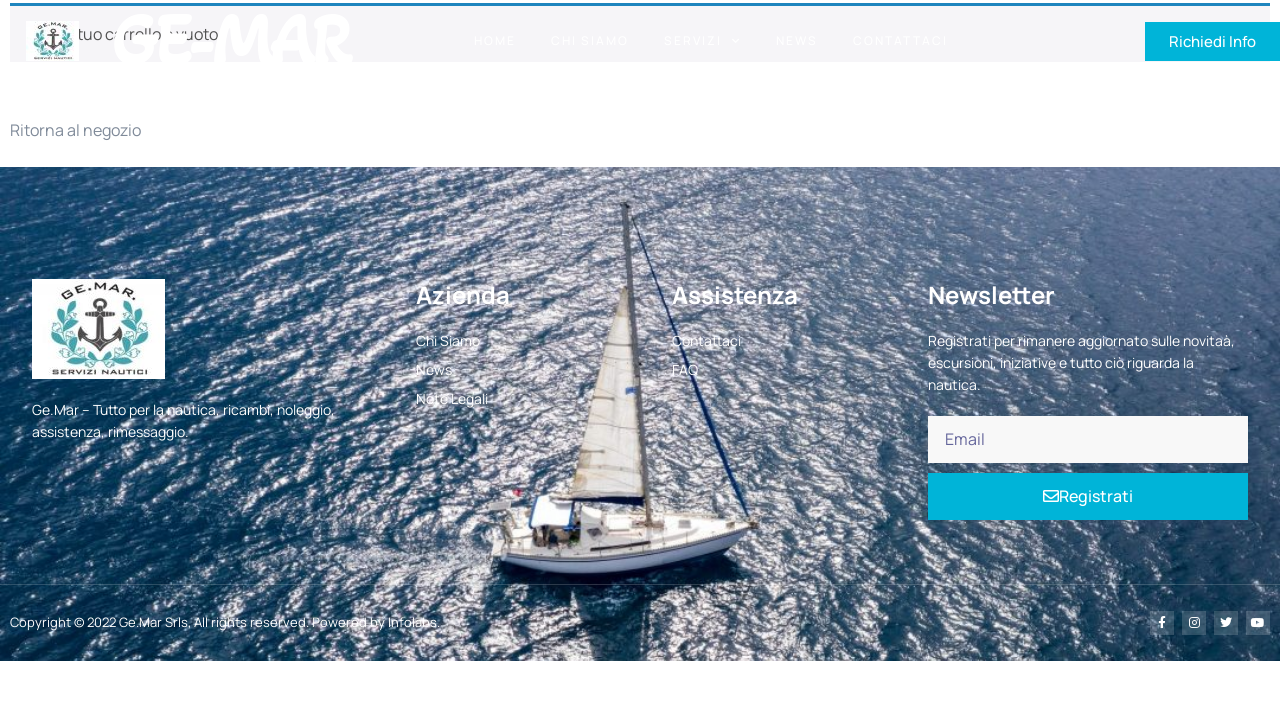

--- FILE ---
content_type: text/css
request_url: https://ge-mar.it/wp-content/uploads/elementor/css/post-99.css?ver=1754125192
body_size: 1205
content:
.elementor-99 .elementor-element.elementor-element-4f7bfe1f > .elementor-container > .elementor-column > .elementor-widget-wrap{align-content:center;align-items:center;}.elementor-99 .elementor-element.elementor-element-4f7bfe1f{border-style:solid;border-width:0px 0px 1px 0px;border-color:var( --e-global-color-accent );transition:background 0.3s, border 0.3s, border-radius 0.3s, box-shadow 0.3s;margin-top:0%;margin-bottom:-7%;z-index:99;}.elementor-99 .elementor-element.elementor-element-4f7bfe1f > .elementor-background-overlay{transition:background 0.3s, border-radius 0.3s, opacity 0.3s;}.elementor-99 .elementor-element.elementor-element-ce4e65f > .elementor-element-populated{padding:0px 0px 0px 0px;}.elementor-99 .elementor-element.elementor-element-7cac427e > .elementor-container > .elementor-column > .elementor-widget-wrap{align-content:center;align-items:center;}.elementor-99 .elementor-element.elementor-element-283c2ad4{text-align:center;}.elementor-99 .elementor-element.elementor-element-283c2ad4 img{max-width:185px;}.elementor-99 .elementor-element.elementor-element-42c46cf > .elementor-widget-container{margin:5px 5px 5px 5px;}.elementor-99 .elementor-element.elementor-element-42c46cf{text-align:left;}.elementor-99 .elementor-element.elementor-element-42c46cf .elementor-heading-title{font-family:"Akaya Kanadaka", Sans-serif;color:var( --e-global-color-text );}.elementor-99 .elementor-element.elementor-element-48cd65c2 > .elementor-element-populated{padding:0px 0px 0px 0px;}.elementor-99 .elementor-element.elementor-element-2e43dba4{width:var( --container-widget-width, 138.275% );max-width:138.275%;--container-widget-width:138.275%;--container-widget-flex-grow:0;--e-nav-menu-horizontal-menu-item-margin:calc( 35px / 2 );}.elementor-99 .elementor-element.elementor-element-2e43dba4 .elementor-menu-toggle{margin-right:auto;}.elementor-99 .elementor-element.elementor-element-2e43dba4 .elementor-nav-menu .elementor-item{font-family:var( --e-global-typography-520c191-font-family ), Sans-serif;font-size:var( --e-global-typography-520c191-font-size );font-weight:var( --e-global-typography-520c191-font-weight );text-transform:var( --e-global-typography-520c191-text-transform );letter-spacing:var( --e-global-typography-520c191-letter-spacing );}.elementor-99 .elementor-element.elementor-element-2e43dba4 .elementor-nav-menu--main .elementor-item{color:var( --e-global-color-text );fill:var( --e-global-color-text );padding-left:0px;padding-right:0px;padding-top:28px;padding-bottom:28px;}.elementor-99 .elementor-element.elementor-element-2e43dba4 .elementor-nav-menu--main .elementor-item:hover,
					.elementor-99 .elementor-element.elementor-element-2e43dba4 .elementor-nav-menu--main .elementor-item.elementor-item-active,
					.elementor-99 .elementor-element.elementor-element-2e43dba4 .elementor-nav-menu--main .elementor-item.highlighted,
					.elementor-99 .elementor-element.elementor-element-2e43dba4 .elementor-nav-menu--main .elementor-item:focus{color:var( --e-global-color-7dba3a4 );fill:var( --e-global-color-7dba3a4 );}.elementor-99 .elementor-element.elementor-element-2e43dba4 .elementor-nav-menu--main:not(.e--pointer-framed) .elementor-item:before,
					.elementor-99 .elementor-element.elementor-element-2e43dba4 .elementor-nav-menu--main:not(.e--pointer-framed) .elementor-item:after{background-color:var( --e-global-color-639e8dd );}.elementor-99 .elementor-element.elementor-element-2e43dba4 .e--pointer-framed .elementor-item:before,
					.elementor-99 .elementor-element.elementor-element-2e43dba4 .e--pointer-framed .elementor-item:after{border-color:var( --e-global-color-639e8dd );}.elementor-99 .elementor-element.elementor-element-2e43dba4 .e--pointer-framed .elementor-item:before{border-width:4px;}.elementor-99 .elementor-element.elementor-element-2e43dba4 .e--pointer-framed.e--animation-draw .elementor-item:before{border-width:0 0 4px 4px;}.elementor-99 .elementor-element.elementor-element-2e43dba4 .e--pointer-framed.e--animation-draw .elementor-item:after{border-width:4px 4px 0 0;}.elementor-99 .elementor-element.elementor-element-2e43dba4 .e--pointer-framed.e--animation-corners .elementor-item:before{border-width:4px 0 0 4px;}.elementor-99 .elementor-element.elementor-element-2e43dba4 .e--pointer-framed.e--animation-corners .elementor-item:after{border-width:0 4px 4px 0;}.elementor-99 .elementor-element.elementor-element-2e43dba4 .e--pointer-underline .elementor-item:after,
					 .elementor-99 .elementor-element.elementor-element-2e43dba4 .e--pointer-overline .elementor-item:before,
					 .elementor-99 .elementor-element.elementor-element-2e43dba4 .e--pointer-double-line .elementor-item:before,
					 .elementor-99 .elementor-element.elementor-element-2e43dba4 .e--pointer-double-line .elementor-item:after{height:4px;}.elementor-99 .elementor-element.elementor-element-2e43dba4 .elementor-nav-menu--main:not(.elementor-nav-menu--layout-horizontal) .elementor-nav-menu > li:not(:last-child){margin-bottom:35px;}.elementor-99 .elementor-element.elementor-element-2e43dba4 .elementor-nav-menu--dropdown a, .elementor-99 .elementor-element.elementor-element-2e43dba4 .elementor-menu-toggle{color:var( --e-global-color-secondary );fill:var( --e-global-color-secondary );}.elementor-99 .elementor-element.elementor-element-2e43dba4 .elementor-nav-menu--dropdown{background-color:var( --e-global-color-text );}.elementor-99 .elementor-element.elementor-element-2e43dba4 .elementor-nav-menu--dropdown a:hover,
					.elementor-99 .elementor-element.elementor-element-2e43dba4 .elementor-nav-menu--dropdown a:focus,
					.elementor-99 .elementor-element.elementor-element-2e43dba4 .elementor-nav-menu--dropdown a.elementor-item-active,
					.elementor-99 .elementor-element.elementor-element-2e43dba4 .elementor-nav-menu--dropdown a.highlighted,
					.elementor-99 .elementor-element.elementor-element-2e43dba4 .elementor-menu-toggle:hover,
					.elementor-99 .elementor-element.elementor-element-2e43dba4 .elementor-menu-toggle:focus{color:var( --e-global-color-text );}.elementor-99 .elementor-element.elementor-element-2e43dba4 .elementor-nav-menu--dropdown a:hover,
					.elementor-99 .elementor-element.elementor-element-2e43dba4 .elementor-nav-menu--dropdown a:focus,
					.elementor-99 .elementor-element.elementor-element-2e43dba4 .elementor-nav-menu--dropdown a.elementor-item-active,
					.elementor-99 .elementor-element.elementor-element-2e43dba4 .elementor-nav-menu--dropdown a.highlighted{background-color:var( --e-global-color-d49ac81 );}.elementor-99 .elementor-element.elementor-element-2e43dba4 .elementor-nav-menu--dropdown .elementor-item, .elementor-99 .elementor-element.elementor-element-2e43dba4 .elementor-nav-menu--dropdown  .elementor-sub-item{font-family:var( --e-global-typography-520c191-font-family ), Sans-serif;font-size:var( --e-global-typography-520c191-font-size );font-weight:var( --e-global-typography-520c191-font-weight );text-transform:var( --e-global-typography-520c191-text-transform );letter-spacing:var( --e-global-typography-520c191-letter-spacing );}.elementor-99 .elementor-element.elementor-element-2e43dba4 .elementor-nav-menu--main .elementor-nav-menu--dropdown, .elementor-99 .elementor-element.elementor-element-2e43dba4 .elementor-nav-menu__container.elementor-nav-menu--dropdown{box-shadow:0px 0px 30px 0px rgba(0, 0, 0, 0.1);}.elementor-99 .elementor-element.elementor-element-2e43dba4 div.elementor-menu-toggle{color:var( --e-global-color-text );}.elementor-99 .elementor-element.elementor-element-2e43dba4 div.elementor-menu-toggle svg{fill:var( --e-global-color-text );}.elementor-99 .elementor-element.elementor-element-2e43dba4 div.elementor-menu-toggle:hover, .elementor-99 .elementor-element.elementor-element-2e43dba4 div.elementor-menu-toggle:focus{color:var( --e-global-color-639e8dd );}.elementor-99 .elementor-element.elementor-element-2e43dba4 div.elementor-menu-toggle:hover svg, .elementor-99 .elementor-element.elementor-element-2e43dba4 div.elementor-menu-toggle:focus svg{fill:var( --e-global-color-639e8dd );}.elementor-theme-builder-content-area{height:400px;}.elementor-location-header:before, .elementor-location-footer:before{content:"";display:table;clear:both;}@media(min-width:768px){.elementor-99 .elementor-element.elementor-element-ce4e65f{width:82.734%;}.elementor-99 .elementor-element.elementor-element-35c15f3e{width:10%;}.elementor-99 .elementor-element.elementor-element-1bbdfe9{width:24.664%;}.elementor-99 .elementor-element.elementor-element-48cd65c2{width:65%;}.elementor-99 .elementor-element.elementor-element-12640f9e{width:17.266%;}}@media(max-width:1024px) and (min-width:768px){.elementor-99 .elementor-element.elementor-element-ce4e65f{width:80%;}.elementor-99 .elementor-element.elementor-element-35c15f3e{width:85%;}.elementor-99 .elementor-element.elementor-element-1bbdfe9{width:85%;}.elementor-99 .elementor-element.elementor-element-48cd65c2{width:10%;}.elementor-99 .elementor-element.elementor-element-12640f9e{width:20%;}}@media(max-width:1024px){.elementor-99 .elementor-element.elementor-element-4f7bfe1f{margin-top:0em;margin-bottom:-7em;padding:10px 10px 10px 10px;}.elementor-99 .elementor-element.elementor-element-35c15f3e > .elementor-element-populated{padding:10px 10px 10px 10px;}.elementor-99 .elementor-element.elementor-element-1bbdfe9 > .elementor-element-populated{padding:10px 10px 10px 10px;}.elementor-99 .elementor-element.elementor-element-2e43dba4 .elementor-nav-menu .elementor-item{font-size:var( --e-global-typography-520c191-font-size );letter-spacing:var( --e-global-typography-520c191-letter-spacing );}.elementor-99 .elementor-element.elementor-element-2e43dba4 .elementor-nav-menu--dropdown .elementor-item, .elementor-99 .elementor-element.elementor-element-2e43dba4 .elementor-nav-menu--dropdown  .elementor-sub-item{font-size:var( --e-global-typography-520c191-font-size );letter-spacing:var( --e-global-typography-520c191-letter-spacing );}.elementor-99 .elementor-element.elementor-element-2e43dba4{--nav-menu-icon-size:35px;}}@media(max-width:767px){.elementor-99 .elementor-element.elementor-element-35c15f3e{width:20%;}.elementor-99 .elementor-element.elementor-element-283c2ad4{width:var( --container-widget-width, 106.188px );max-width:106.188px;--container-widget-width:106.188px;--container-widget-flex-grow:0;text-align:right;}.elementor-99 .elementor-element.elementor-element-1bbdfe9{width:60%;}.elementor-99 .elementor-element.elementor-element-42c46cf{width:var( --container-widget-width, 100% );max-width:100%;--container-widget-width:100%;--container-widget-flex-grow:0;text-align:center;}.elementor-99 .elementor-element.elementor-element-48cd65c2{width:20%;}.elementor-99 .elementor-element.elementor-element-2e43dba4 .elementor-nav-menu .elementor-item{font-size:var( --e-global-typography-520c191-font-size );letter-spacing:var( --e-global-typography-520c191-letter-spacing );}.elementor-99 .elementor-element.elementor-element-2e43dba4 .elementor-nav-menu--dropdown .elementor-item, .elementor-99 .elementor-element.elementor-element-2e43dba4 .elementor-nav-menu--dropdown  .elementor-sub-item{font-size:var( --e-global-typography-520c191-font-size );letter-spacing:var( --e-global-typography-520c191-letter-spacing );}}

--- FILE ---
content_type: text/css
request_url: https://ge-mar.it/wp-content/uploads/elementor/css/post-95.css?ver=1754125192
body_size: 1477
content:
.elementor-95 .elementor-element.elementor-element-528fd8fb:not(.elementor-motion-effects-element-type-background), .elementor-95 .elementor-element.elementor-element-528fd8fb > .elementor-motion-effects-container > .elementor-motion-effects-layer{background-image:url("https://ge-mar.it/wp-content/uploads/2023/01/sailing-boat-with-white-sails-rippled-sea-background.jpg");background-position:center center;background-repeat:no-repeat;background-size:cover;}.elementor-95 .elementor-element.elementor-element-528fd8fb > .elementor-background-overlay{background-color:transparent;background-image:radial-gradient(at top center, #00B4D880 0%, var( --e-global-color-044b931 ) 85%);opacity:1;transition:background 0.3s, border-radius 0.3s, opacity 0.3s;}.elementor-95 .elementor-element.elementor-element-528fd8fb{transition:background 0.3s, border 0.3s, border-radius 0.3s, box-shadow 0.3s;padding:5em 0em 0em 0em;}.elementor-95 .elementor-element.elementor-element-a45aa5f > .elementor-element-populated{padding:0px 0px 0px 0px;}.elementor-95 .elementor-element.elementor-element-6ae64c7e{border-style:solid;border-width:0px 0px 1px 0px;border-color:var( --e-global-color-accent );padding:0em 0em 2em 0em;}.elementor-95 .elementor-element.elementor-element-3ed7736d > .elementor-element-populated{padding:2em 2em 2em 2em;}.elementor-95 .elementor-element.elementor-element-732067d5{text-align:left;}.elementor-95 .elementor-element.elementor-element-732067d5 img{max-width:185px;}.elementor-95 .elementor-element.elementor-element-53a631ae{font-family:var( --e-global-typography-69c152f-font-family ), Sans-serif;font-size:var( --e-global-typography-69c152f-font-size );font-weight:var( --e-global-typography-69c152f-font-weight );line-height:var( --e-global-typography-69c152f-line-height );color:var( --e-global-color-text );}.elementor-95 .elementor-element.elementor-element-28f6b90d > .elementor-element-populated{padding:2em 2em 2em 2em;}.elementor-95 .elementor-element.elementor-element-7cfacf8a .elementor-heading-title{color:var( --e-global-color-text );}.elementor-95 .elementor-element.elementor-element-7a15853e .elementor-icon-list-items:not(.elementor-inline-items) .elementor-icon-list-item:not(:last-child){padding-bottom:calc(7px/2);}.elementor-95 .elementor-element.elementor-element-7a15853e .elementor-icon-list-items:not(.elementor-inline-items) .elementor-icon-list-item:not(:first-child){margin-top:calc(7px/2);}.elementor-95 .elementor-element.elementor-element-7a15853e .elementor-icon-list-items.elementor-inline-items .elementor-icon-list-item{margin-right:calc(7px/2);margin-left:calc(7px/2);}.elementor-95 .elementor-element.elementor-element-7a15853e .elementor-icon-list-items.elementor-inline-items{margin-right:calc(-7px/2);margin-left:calc(-7px/2);}body.rtl .elementor-95 .elementor-element.elementor-element-7a15853e .elementor-icon-list-items.elementor-inline-items .elementor-icon-list-item:after{left:calc(-7px/2);}body:not(.rtl) .elementor-95 .elementor-element.elementor-element-7a15853e .elementor-icon-list-items.elementor-inline-items .elementor-icon-list-item:after{right:calc(-7px/2);}.elementor-95 .elementor-element.elementor-element-7a15853e .elementor-icon-list-icon i{color:var( --e-global-color-text );transition:color 0.3s;}.elementor-95 .elementor-element.elementor-element-7a15853e .elementor-icon-list-icon svg{fill:var( --e-global-color-text );transition:fill 0.3s;}.elementor-95 .elementor-element.elementor-element-7a15853e{--e-icon-list-icon-size:14px;--icon-vertical-offset:0px;}.elementor-95 .elementor-element.elementor-element-7a15853e .elementor-icon-list-item > .elementor-icon-list-text, .elementor-95 .elementor-element.elementor-element-7a15853e .elementor-icon-list-item > a{font-family:var( --e-global-typography-69c152f-font-family ), Sans-serif;font-size:var( --e-global-typography-69c152f-font-size );font-weight:var( --e-global-typography-69c152f-font-weight );line-height:var( --e-global-typography-69c152f-line-height );}.elementor-95 .elementor-element.elementor-element-7a15853e .elementor-icon-list-text{color:var( --e-global-color-text );transition:color 0.3s;}.elementor-95 .elementor-element.elementor-element-7a15853e .elementor-icon-list-item:hover .elementor-icon-list-text{color:var( --e-global-color-bb890b8 );}.elementor-95 .elementor-element.elementor-element-73179d1f > .elementor-element-populated{padding:2em 2em 2em 2em;}.elementor-95 .elementor-element.elementor-element-3487cb81 .elementor-heading-title{color:var( --e-global-color-text );}.elementor-95 .elementor-element.elementor-element-6e7969a0 .elementor-icon-list-items:not(.elementor-inline-items) .elementor-icon-list-item:not(:last-child){padding-bottom:calc(7px/2);}.elementor-95 .elementor-element.elementor-element-6e7969a0 .elementor-icon-list-items:not(.elementor-inline-items) .elementor-icon-list-item:not(:first-child){margin-top:calc(7px/2);}.elementor-95 .elementor-element.elementor-element-6e7969a0 .elementor-icon-list-items.elementor-inline-items .elementor-icon-list-item{margin-right:calc(7px/2);margin-left:calc(7px/2);}.elementor-95 .elementor-element.elementor-element-6e7969a0 .elementor-icon-list-items.elementor-inline-items{margin-right:calc(-7px/2);margin-left:calc(-7px/2);}body.rtl .elementor-95 .elementor-element.elementor-element-6e7969a0 .elementor-icon-list-items.elementor-inline-items .elementor-icon-list-item:after{left:calc(-7px/2);}body:not(.rtl) .elementor-95 .elementor-element.elementor-element-6e7969a0 .elementor-icon-list-items.elementor-inline-items .elementor-icon-list-item:after{right:calc(-7px/2);}.elementor-95 .elementor-element.elementor-element-6e7969a0 .elementor-icon-list-icon i{color:var( --e-global-color-text );transition:color 0.3s;}.elementor-95 .elementor-element.elementor-element-6e7969a0 .elementor-icon-list-icon svg{fill:var( --e-global-color-text );transition:fill 0.3s;}.elementor-95 .elementor-element.elementor-element-6e7969a0{--e-icon-list-icon-size:14px;--icon-vertical-offset:0px;}.elementor-95 .elementor-element.elementor-element-6e7969a0 .elementor-icon-list-item > .elementor-icon-list-text, .elementor-95 .elementor-element.elementor-element-6e7969a0 .elementor-icon-list-item > a{font-family:var( --e-global-typography-69c152f-font-family ), Sans-serif;font-size:var( --e-global-typography-69c152f-font-size );font-weight:var( --e-global-typography-69c152f-font-weight );line-height:var( --e-global-typography-69c152f-line-height );}.elementor-95 .elementor-element.elementor-element-6e7969a0 .elementor-icon-list-text{color:var( --e-global-color-text );transition:color 0.3s;}.elementor-95 .elementor-element.elementor-element-6e7969a0 .elementor-icon-list-item:hover .elementor-icon-list-text{color:var( --e-global-color-bb890b8 );}.elementor-95 .elementor-element.elementor-element-71102330 > .elementor-element-populated{padding:2em 2em 2em 2em;}.elementor-95 .elementor-element.elementor-element-1e5accc5 .elementor-heading-title{color:var( --e-global-color-text );}.elementor-95 .elementor-element.elementor-element-465a8932 .elementor-heading-title{font-family:var( --e-global-typography-69c152f-font-family ), Sans-serif;font-size:var( --e-global-typography-69c152f-font-size );font-weight:var( --e-global-typography-69c152f-font-weight );line-height:var( --e-global-typography-69c152f-line-height );color:var( --e-global-color-text );}.elementor-95 .elementor-element.elementor-element-60560cda .elementor-button-content-wrapper{flex-direction:row;}.elementor-95 .elementor-element.elementor-element-60560cda .elementor-field-group{padding-right:calc( 10px/2 );padding-left:calc( 10px/2 );margin-bottom:10px;}.elementor-95 .elementor-element.elementor-element-60560cda .elementor-form-fields-wrapper{margin-left:calc( -10px/2 );margin-right:calc( -10px/2 );margin-bottom:-10px;}.elementor-95 .elementor-element.elementor-element-60560cda .elementor-field-group.recaptcha_v3-bottomleft, .elementor-95 .elementor-element.elementor-element-60560cda .elementor-field-group.recaptcha_v3-bottomright{margin-bottom:0;}body.rtl .elementor-95 .elementor-element.elementor-element-60560cda .elementor-labels-inline .elementor-field-group > label{padding-left:0px;}body:not(.rtl) .elementor-95 .elementor-element.elementor-element-60560cda .elementor-labels-inline .elementor-field-group > label{padding-right:0px;}body .elementor-95 .elementor-element.elementor-element-60560cda .elementor-labels-above .elementor-field-group > label{padding-bottom:0px;}.elementor-95 .elementor-element.elementor-element-60560cda .elementor-field-type-html{padding-bottom:0px;}.elementor-95 .elementor-element.elementor-element-60560cda{--e-form-steps-indicators-spacing:20px;--e-form-steps-indicator-padding:30px;--e-form-steps-indicator-inactive-secondary-color:#ffffff;--e-form-steps-indicator-active-secondary-color:#ffffff;--e-form-steps-indicator-completed-secondary-color:#ffffff;--e-form-steps-divider-width:1px;--e-form-steps-divider-gap:10px;}.elementor-95 .elementor-element.elementor-element-557e3cca > .elementor-container > .elementor-column > .elementor-widget-wrap{align-content:center;align-items:center;}.elementor-95 .elementor-element.elementor-element-557e3cca{padding:1em 0em 1em 0em;}.elementor-95 .elementor-element.elementor-element-32dbf0a6 .elementor-heading-title{font-family:var( --e-global-typography-112b6c4-font-family ), Sans-serif;font-size:var( --e-global-typography-112b6c4-font-size );font-weight:var( --e-global-typography-112b6c4-font-weight );color:var( --e-global-color-text );}.elementor-95 .elementor-element.elementor-element-1a945524{--grid-template-columns:repeat(0, auto);--icon-size:12px;--grid-column-gap:5px;--grid-row-gap:0px;}.elementor-95 .elementor-element.elementor-element-1a945524 .elementor-widget-container{text-align:right;}.elementor-95 .elementor-element.elementor-element-1a945524 .elementor-social-icon{background-color:var( --e-global-color-accent );}.elementor-95 .elementor-element.elementor-element-1a945524 .elementor-social-icon i{color:var( --e-global-color-text );}.elementor-95 .elementor-element.elementor-element-1a945524 .elementor-social-icon svg{fill:var( --e-global-color-text );}.elementor-95 .elementor-element.elementor-element-1a945524 .elementor-social-icon:hover{background-color:var( --e-global-color-text );}.elementor-95 .elementor-element.elementor-element-1a945524 .elementor-social-icon:hover i{color:var( --e-global-color-d49ac81 );}.elementor-95 .elementor-element.elementor-element-1a945524 .elementor-social-icon:hover svg{fill:var( --e-global-color-d49ac81 );}.elementor-theme-builder-content-area{height:400px;}.elementor-location-header:before, .elementor-location-footer:before{content:"";display:table;clear:both;}@media(min-width:768px){.elementor-95 .elementor-element.elementor-element-3ed7736d{width:30%;}.elementor-95 .elementor-element.elementor-element-28f6b90d{width:20%;}.elementor-95 .elementor-element.elementor-element-73179d1f{width:20%;}.elementor-95 .elementor-element.elementor-element-71102330{width:30%;}}@media(max-width:1024px) and (min-width:768px){.elementor-95 .elementor-element.elementor-element-3ed7736d{width:40%;}.elementor-95 .elementor-element.elementor-element-28f6b90d{width:30%;}.elementor-95 .elementor-element.elementor-element-73179d1f{width:30%;}.elementor-95 .elementor-element.elementor-element-71102330{width:100%;}.elementor-95 .elementor-element.elementor-element-1402ef18{width:70%;}.elementor-95 .elementor-element.elementor-element-4089497{width:30%;}}@media(max-width:1024px){.elementor-95 .elementor-element.elementor-element-528fd8fb{padding:1em 0em 0em 0em;}.elementor-95 .elementor-element.elementor-element-53a631ae{font-size:var( --e-global-typography-69c152f-font-size );line-height:var( --e-global-typography-69c152f-line-height );}.elementor-95 .elementor-element.elementor-element-7a15853e .elementor-icon-list-item > .elementor-icon-list-text, .elementor-95 .elementor-element.elementor-element-7a15853e .elementor-icon-list-item > a{font-size:var( --e-global-typography-69c152f-font-size );line-height:var( --e-global-typography-69c152f-line-height );}.elementor-95 .elementor-element.elementor-element-6e7969a0 .elementor-icon-list-item > .elementor-icon-list-text, .elementor-95 .elementor-element.elementor-element-6e7969a0 .elementor-icon-list-item > a{font-size:var( --e-global-typography-69c152f-font-size );line-height:var( --e-global-typography-69c152f-line-height );}.elementor-95 .elementor-element.elementor-element-71102330 > .elementor-element-populated{margin:0% 15% 0% 15%;--e-column-margin-right:15%;--e-column-margin-left:15%;}.elementor-95 .elementor-element.elementor-element-1e5accc5{text-align:center;}.elementor-95 .elementor-element.elementor-element-465a8932{text-align:center;}.elementor-95 .elementor-element.elementor-element-465a8932 .elementor-heading-title{font-size:var( --e-global-typography-69c152f-font-size );line-height:var( --e-global-typography-69c152f-line-height );}.elementor-95 .elementor-element.elementor-element-32dbf0a6 .elementor-heading-title{font-size:var( --e-global-typography-112b6c4-font-size );}}@media(max-width:767px){.elementor-95 .elementor-element.elementor-element-53a631ae{font-size:var( --e-global-typography-69c152f-font-size );line-height:var( --e-global-typography-69c152f-line-height );}.elementor-95 .elementor-element.elementor-element-7a15853e .elementor-icon-list-item > .elementor-icon-list-text, .elementor-95 .elementor-element.elementor-element-7a15853e .elementor-icon-list-item > a{font-size:var( --e-global-typography-69c152f-font-size );line-height:var( --e-global-typography-69c152f-line-height );}.elementor-95 .elementor-element.elementor-element-6e7969a0 .elementor-icon-list-item > .elementor-icon-list-text, .elementor-95 .elementor-element.elementor-element-6e7969a0 .elementor-icon-list-item > a{font-size:var( --e-global-typography-69c152f-font-size );line-height:var( --e-global-typography-69c152f-line-height );}.elementor-95 .elementor-element.elementor-element-71102330 > .elementor-element-populated{margin:0% 0% 0% 0%;--e-column-margin-right:0%;--e-column-margin-left:0%;}.elementor-95 .elementor-element.elementor-element-465a8932 .elementor-heading-title{font-size:var( --e-global-typography-69c152f-font-size );line-height:var( --e-global-typography-69c152f-line-height );}.elementor-95 .elementor-element.elementor-element-32dbf0a6{text-align:center;}.elementor-95 .elementor-element.elementor-element-32dbf0a6 .elementor-heading-title{font-size:var( --e-global-typography-112b6c4-font-size );}.elementor-95 .elementor-element.elementor-element-1a945524 .elementor-widget-container{text-align:center;}}